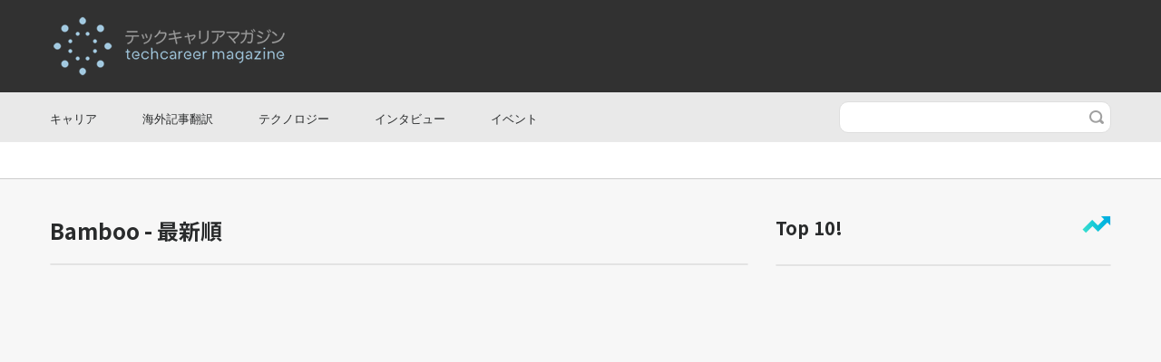

--- FILE ---
content_type: text/html; charset=UTF-8
request_url: https://magazine.techcareer.jp/category/programming/bamboo/
body_size: 9506
content:
<!DOCTYPE html>
<html lang="ja" xmlns="http://www.w3.org/1999/xhtml">

<head>
<meta charset="UTF-8">
<meta name="viewport" content="width=device-width, initial-scale=1.0, minimum-scale=1.0, maximum-scale=1.0, user-scalable=no" />
<meta name="google-site-verification" content="LlDHH7St0Wn8kpaFqKG_aQJ4LNbj_EvufD4-yQbHapo" />
<meta name="description" content="techcareer magazineは、株式会社アイデンティティーが運営する、エンジニアのキャリアを親身になってサポートするWebメディアです。国内だけでなく海外の最新IT技術や転職情報をいち早く翻訳し、グローバルな視点で発信していきます。" />
<meta name="robots" content="noindex" /><head prefix="og: http://ogp.me/ns# fb: http://ogp.me/ns/fb# article: http://ogp.me/ns/article#">
<title>Bamboo | techcareer magazine | エンジニアの転職（キャリア）情報満載のWebメディア</title>
  <link rel="canonical" href="https://magazine.techcareer.jp/category/programming/bamboo/" />
<link rel="profile" href="http://gmpg.org/xfn/11">
<link rel="icon" href="https://magazine.techcareer.jp/wp-content/themes/techcareer/assets/image/favicon.ico">
<link rel="apple-touch-icon" href="https://magazine.techcareer.jp/wp-content/themes/techcareer/assets/image/apple-touch-icon.png">
<meta property="og:locale" content="ja_JP">
<meta property="og:type" content="blog">
<meta name="twitter:card" content="summary_large_image">
<meta property="og:description" content="">
<meta property="og:title" content="techcareer magazine | エンジニアの転職（キャリア）情報満載のWebメディア">
<meta property="og:url" content="https://magazine.techcareer.jp">
<meta property="og:site_name" content="techcareer magazine | エンジニアの転職（キャリア）情報満載のWebメディア">

<script>(function(html){html.className = html.className.replace(/\bno-js\b/,'js')})(document.documentElement);</script>
<title>Bamboo | techcareer magazine | エンジニアの転職（キャリア）情報満載のWebメディア</title>
	<style>img:is([sizes="auto" i], [sizes^="auto," i]) { contain-intrinsic-size: 3000px 1500px }</style>
	
		<!-- All in One SEO 4.8.7.2 - aioseo.com -->
	<meta name="robots" content="max-image-preview:large" />
	<link rel="canonical" href="https://magazine.techcareer.jp/category/programming/bamboo/" />
	<meta name="generator" content="All in One SEO (AIOSEO) 4.8.7.2" />
		<script type="application/ld+json" class="aioseo-schema">
			{"@context":"https:\/\/schema.org","@graph":[{"@type":"BreadcrumbList","@id":"https:\/\/magazine.techcareer.jp\/category\/programming\/bamboo\/#breadcrumblist","itemListElement":[{"@type":"ListItem","@id":"https:\/\/magazine.techcareer.jp#listItem","position":1,"name":"\u30db\u30fc\u30e0","item":"https:\/\/magazine.techcareer.jp","nextItem":{"@type":"ListItem","@id":"https:\/\/magazine.techcareer.jp\/category\/programming\/#listItem","name":"programming"}},{"@type":"ListItem","@id":"https:\/\/magazine.techcareer.jp\/category\/programming\/#listItem","position":2,"name":"programming","item":"https:\/\/magazine.techcareer.jp\/category\/programming\/","nextItem":{"@type":"ListItem","@id":"https:\/\/magazine.techcareer.jp\/category\/programming\/bamboo\/#listItem","name":"Bamboo"},"previousItem":{"@type":"ListItem","@id":"https:\/\/magazine.techcareer.jp#listItem","name":"\u30db\u30fc\u30e0"}},{"@type":"ListItem","@id":"https:\/\/magazine.techcareer.jp\/category\/programming\/bamboo\/#listItem","position":3,"name":"Bamboo","previousItem":{"@type":"ListItem","@id":"https:\/\/magazine.techcareer.jp\/category\/programming\/#listItem","name":"programming"}}]},{"@type":"CollectionPage","@id":"https:\/\/magazine.techcareer.jp\/category\/programming\/bamboo\/#collectionpage","url":"https:\/\/magazine.techcareer.jp\/category\/programming\/bamboo\/","name":"Bamboo | techcareer magazine | \u30a8\u30f3\u30b8\u30cb\u30a2\u306e\u8ee2\u8077\uff08\u30ad\u30e3\u30ea\u30a2\uff09\u60c5\u5831\u6e80\u8f09\u306eWeb\u30e1\u30c7\u30a3\u30a2","inLanguage":"ja","isPartOf":{"@id":"https:\/\/magazine.techcareer.jp\/#website"},"breadcrumb":{"@id":"https:\/\/magazine.techcareer.jp\/category\/programming\/bamboo\/#breadcrumblist"}},{"@type":"Organization","@id":"https:\/\/magazine.techcareer.jp\/#organization","name":"techcareer magazine | \u30a8\u30f3\u30b8\u30cb\u30a2\u306e\u8ee2\u8077\uff08\u30ad\u30e3\u30ea\u30a2\uff09\u60c5\u5831\u6e80\u8f09\u306eWeb\u30e1\u30c7\u30a3\u30a2","url":"https:\/\/magazine.techcareer.jp\/"},{"@type":"WebSite","@id":"https:\/\/magazine.techcareer.jp\/#website","url":"https:\/\/magazine.techcareer.jp\/","name":"techcareer magazine | \u30a8\u30f3\u30b8\u30cb\u30a2\u306e\u8ee2\u8077\uff08\u30ad\u30e3\u30ea\u30a2\uff09\u60c5\u5831\u6e80\u8f09\u306eWeb\u30e1\u30c7\u30a3\u30a2","inLanguage":"ja","publisher":{"@id":"https:\/\/magazine.techcareer.jp\/#organization"}}]}
		</script>
		<!-- All in One SEO -->

<link rel='dns-prefetch' href='//www.googletagmanager.com' />
<link rel='dns-prefetch' href='//stats.wp.com' />
<link rel='dns-prefetch' href='//fonts.googleapis.com' />
<link rel='dns-prefetch' href='//v0.wordpress.com' />
<link href='https://fonts.gstatic.com' crossorigin rel='preconnect' />
<link rel='preconnect' href='//i0.wp.com' />
<link rel='preconnect' href='//c0.wp.com' />
<link rel="alternate" type="application/rss+xml" title="techcareer magazine | エンジニアの転職（キャリア）情報満載のWebメディア &raquo; フィード" href="https://magazine.techcareer.jp/feed/" />
<link rel="alternate" type="application/rss+xml" title="techcareer magazine | エンジニアの転職（キャリア）情報満載のWebメディア &raquo; コメントフィード" href="https://magazine.techcareer.jp/comments/feed/" />
<link rel="alternate" type="application/rss+xml" title="techcareer magazine | エンジニアの転職（キャリア）情報満載のWebメディア &raquo; Bamboo カテゴリーのフィード" href="https://magazine.techcareer.jp/category/programming/bamboo/feed/" />
<script type="text/javascript">
/* <![CDATA[ */
window._wpemojiSettings = {"baseUrl":"https:\/\/s.w.org\/images\/core\/emoji\/16.0.1\/72x72\/","ext":".png","svgUrl":"https:\/\/s.w.org\/images\/core\/emoji\/16.0.1\/svg\/","svgExt":".svg","source":{"concatemoji":"https:\/\/magazine.techcareer.jp\/wp-includes\/js\/wp-emoji-release.min.js?ver=6.8.3"}};
/*! This file is auto-generated */
!function(s,n){var o,i,e;function c(e){try{var t={supportTests:e,timestamp:(new Date).valueOf()};sessionStorage.setItem(o,JSON.stringify(t))}catch(e){}}function p(e,t,n){e.clearRect(0,0,e.canvas.width,e.canvas.height),e.fillText(t,0,0);var t=new Uint32Array(e.getImageData(0,0,e.canvas.width,e.canvas.height).data),a=(e.clearRect(0,0,e.canvas.width,e.canvas.height),e.fillText(n,0,0),new Uint32Array(e.getImageData(0,0,e.canvas.width,e.canvas.height).data));return t.every(function(e,t){return e===a[t]})}function u(e,t){e.clearRect(0,0,e.canvas.width,e.canvas.height),e.fillText(t,0,0);for(var n=e.getImageData(16,16,1,1),a=0;a<n.data.length;a++)if(0!==n.data[a])return!1;return!0}function f(e,t,n,a){switch(t){case"flag":return n(e,"\ud83c\udff3\ufe0f\u200d\u26a7\ufe0f","\ud83c\udff3\ufe0f\u200b\u26a7\ufe0f")?!1:!n(e,"\ud83c\udde8\ud83c\uddf6","\ud83c\udde8\u200b\ud83c\uddf6")&&!n(e,"\ud83c\udff4\udb40\udc67\udb40\udc62\udb40\udc65\udb40\udc6e\udb40\udc67\udb40\udc7f","\ud83c\udff4\u200b\udb40\udc67\u200b\udb40\udc62\u200b\udb40\udc65\u200b\udb40\udc6e\u200b\udb40\udc67\u200b\udb40\udc7f");case"emoji":return!a(e,"\ud83e\udedf")}return!1}function g(e,t,n,a){var r="undefined"!=typeof WorkerGlobalScope&&self instanceof WorkerGlobalScope?new OffscreenCanvas(300,150):s.createElement("canvas"),o=r.getContext("2d",{willReadFrequently:!0}),i=(o.textBaseline="top",o.font="600 32px Arial",{});return e.forEach(function(e){i[e]=t(o,e,n,a)}),i}function t(e){var t=s.createElement("script");t.src=e,t.defer=!0,s.head.appendChild(t)}"undefined"!=typeof Promise&&(o="wpEmojiSettingsSupports",i=["flag","emoji"],n.supports={everything:!0,everythingExceptFlag:!0},e=new Promise(function(e){s.addEventListener("DOMContentLoaded",e,{once:!0})}),new Promise(function(t){var n=function(){try{var e=JSON.parse(sessionStorage.getItem(o));if("object"==typeof e&&"number"==typeof e.timestamp&&(new Date).valueOf()<e.timestamp+604800&&"object"==typeof e.supportTests)return e.supportTests}catch(e){}return null}();if(!n){if("undefined"!=typeof Worker&&"undefined"!=typeof OffscreenCanvas&&"undefined"!=typeof URL&&URL.createObjectURL&&"undefined"!=typeof Blob)try{var e="postMessage("+g.toString()+"("+[JSON.stringify(i),f.toString(),p.toString(),u.toString()].join(",")+"));",a=new Blob([e],{type:"text/javascript"}),r=new Worker(URL.createObjectURL(a),{name:"wpTestEmojiSupports"});return void(r.onmessage=function(e){c(n=e.data),r.terminate(),t(n)})}catch(e){}c(n=g(i,f,p,u))}t(n)}).then(function(e){for(var t in e)n.supports[t]=e[t],n.supports.everything=n.supports.everything&&n.supports[t],"flag"!==t&&(n.supports.everythingExceptFlag=n.supports.everythingExceptFlag&&n.supports[t]);n.supports.everythingExceptFlag=n.supports.everythingExceptFlag&&!n.supports.flag,n.DOMReady=!1,n.readyCallback=function(){n.DOMReady=!0}}).then(function(){return e}).then(function(){var e;n.supports.everything||(n.readyCallback(),(e=n.source||{}).concatemoji?t(e.concatemoji):e.wpemoji&&e.twemoji&&(t(e.twemoji),t(e.wpemoji)))}))}((window,document),window._wpemojiSettings);
/* ]]> */
</script>
<style id='wp-emoji-styles-inline-css' type='text/css'>

	img.wp-smiley, img.emoji {
		display: inline !important;
		border: none !important;
		box-shadow: none !important;
		height: 1em !important;
		width: 1em !important;
		margin: 0 0.07em !important;
		vertical-align: -0.1em !important;
		background: none !important;
		padding: 0 !important;
	}
</style>
<link rel='stylesheet' id='wp-block-library-css' href='https://c0.wp.com/c/6.8.3/wp-includes/css/dist/block-library/style.min.css' type='text/css' media='all' />
<style id='classic-theme-styles-inline-css' type='text/css'>
/*! This file is auto-generated */
.wp-block-button__link{color:#fff;background-color:#32373c;border-radius:9999px;box-shadow:none;text-decoration:none;padding:calc(.667em + 2px) calc(1.333em + 2px);font-size:1.125em}.wp-block-file__button{background:#32373c;color:#fff;text-decoration:none}
</style>
<link rel='stylesheet' id='mediaelement-css' href='https://c0.wp.com/c/6.8.3/wp-includes/js/mediaelement/mediaelementplayer-legacy.min.css' type='text/css' media='all' />
<link rel='stylesheet' id='wp-mediaelement-css' href='https://c0.wp.com/c/6.8.3/wp-includes/js/mediaelement/wp-mediaelement.min.css' type='text/css' media='all' />
<style id='jetpack-sharing-buttons-style-inline-css' type='text/css'>
.jetpack-sharing-buttons__services-list{display:flex;flex-direction:row;flex-wrap:wrap;gap:0;list-style-type:none;margin:5px;padding:0}.jetpack-sharing-buttons__services-list.has-small-icon-size{font-size:12px}.jetpack-sharing-buttons__services-list.has-normal-icon-size{font-size:16px}.jetpack-sharing-buttons__services-list.has-large-icon-size{font-size:24px}.jetpack-sharing-buttons__services-list.has-huge-icon-size{font-size:36px}@media print{.jetpack-sharing-buttons__services-list{display:none!important}}.editor-styles-wrapper .wp-block-jetpack-sharing-buttons{gap:0;padding-inline-start:0}ul.jetpack-sharing-buttons__services-list.has-background{padding:1.25em 2.375em}
</style>
<link rel='stylesheet' id='liquid-block-speech-css' href='https://magazine.techcareer.jp/wp-content/plugins/liquid-speech-balloon/css/block.css?ver=6.8.3' type='text/css' media='all' />
<style id='global-styles-inline-css' type='text/css'>
:root{--wp--preset--aspect-ratio--square: 1;--wp--preset--aspect-ratio--4-3: 4/3;--wp--preset--aspect-ratio--3-4: 3/4;--wp--preset--aspect-ratio--3-2: 3/2;--wp--preset--aspect-ratio--2-3: 2/3;--wp--preset--aspect-ratio--16-9: 16/9;--wp--preset--aspect-ratio--9-16: 9/16;--wp--preset--color--black: #000000;--wp--preset--color--cyan-bluish-gray: #abb8c3;--wp--preset--color--white: #ffffff;--wp--preset--color--pale-pink: #f78da7;--wp--preset--color--vivid-red: #cf2e2e;--wp--preset--color--luminous-vivid-orange: #ff6900;--wp--preset--color--luminous-vivid-amber: #fcb900;--wp--preset--color--light-green-cyan: #7bdcb5;--wp--preset--color--vivid-green-cyan: #00d084;--wp--preset--color--pale-cyan-blue: #8ed1fc;--wp--preset--color--vivid-cyan-blue: #0693e3;--wp--preset--color--vivid-purple: #9b51e0;--wp--preset--gradient--vivid-cyan-blue-to-vivid-purple: linear-gradient(135deg,rgba(6,147,227,1) 0%,rgb(155,81,224) 100%);--wp--preset--gradient--light-green-cyan-to-vivid-green-cyan: linear-gradient(135deg,rgb(122,220,180) 0%,rgb(0,208,130) 100%);--wp--preset--gradient--luminous-vivid-amber-to-luminous-vivid-orange: linear-gradient(135deg,rgba(252,185,0,1) 0%,rgba(255,105,0,1) 100%);--wp--preset--gradient--luminous-vivid-orange-to-vivid-red: linear-gradient(135deg,rgba(255,105,0,1) 0%,rgb(207,46,46) 100%);--wp--preset--gradient--very-light-gray-to-cyan-bluish-gray: linear-gradient(135deg,rgb(238,238,238) 0%,rgb(169,184,195) 100%);--wp--preset--gradient--cool-to-warm-spectrum: linear-gradient(135deg,rgb(74,234,220) 0%,rgb(151,120,209) 20%,rgb(207,42,186) 40%,rgb(238,44,130) 60%,rgb(251,105,98) 80%,rgb(254,248,76) 100%);--wp--preset--gradient--blush-light-purple: linear-gradient(135deg,rgb(255,206,236) 0%,rgb(152,150,240) 100%);--wp--preset--gradient--blush-bordeaux: linear-gradient(135deg,rgb(254,205,165) 0%,rgb(254,45,45) 50%,rgb(107,0,62) 100%);--wp--preset--gradient--luminous-dusk: linear-gradient(135deg,rgb(255,203,112) 0%,rgb(199,81,192) 50%,rgb(65,88,208) 100%);--wp--preset--gradient--pale-ocean: linear-gradient(135deg,rgb(255,245,203) 0%,rgb(182,227,212) 50%,rgb(51,167,181) 100%);--wp--preset--gradient--electric-grass: linear-gradient(135deg,rgb(202,248,128) 0%,rgb(113,206,126) 100%);--wp--preset--gradient--midnight: linear-gradient(135deg,rgb(2,3,129) 0%,rgb(40,116,252) 100%);--wp--preset--font-size--small: 13px;--wp--preset--font-size--medium: 20px;--wp--preset--font-size--large: 36px;--wp--preset--font-size--x-large: 42px;--wp--preset--spacing--20: 0.44rem;--wp--preset--spacing--30: 0.67rem;--wp--preset--spacing--40: 1rem;--wp--preset--spacing--50: 1.5rem;--wp--preset--spacing--60: 2.25rem;--wp--preset--spacing--70: 3.38rem;--wp--preset--spacing--80: 5.06rem;--wp--preset--shadow--natural: 6px 6px 9px rgba(0, 0, 0, 0.2);--wp--preset--shadow--deep: 12px 12px 50px rgba(0, 0, 0, 0.4);--wp--preset--shadow--sharp: 6px 6px 0px rgba(0, 0, 0, 0.2);--wp--preset--shadow--outlined: 6px 6px 0px -3px rgba(255, 255, 255, 1), 6px 6px rgba(0, 0, 0, 1);--wp--preset--shadow--crisp: 6px 6px 0px rgba(0, 0, 0, 1);}:where(.is-layout-flex){gap: 0.5em;}:where(.is-layout-grid){gap: 0.5em;}body .is-layout-flex{display: flex;}.is-layout-flex{flex-wrap: wrap;align-items: center;}.is-layout-flex > :is(*, div){margin: 0;}body .is-layout-grid{display: grid;}.is-layout-grid > :is(*, div){margin: 0;}:where(.wp-block-columns.is-layout-flex){gap: 2em;}:where(.wp-block-columns.is-layout-grid){gap: 2em;}:where(.wp-block-post-template.is-layout-flex){gap: 1.25em;}:where(.wp-block-post-template.is-layout-grid){gap: 1.25em;}.has-black-color{color: var(--wp--preset--color--black) !important;}.has-cyan-bluish-gray-color{color: var(--wp--preset--color--cyan-bluish-gray) !important;}.has-white-color{color: var(--wp--preset--color--white) !important;}.has-pale-pink-color{color: var(--wp--preset--color--pale-pink) !important;}.has-vivid-red-color{color: var(--wp--preset--color--vivid-red) !important;}.has-luminous-vivid-orange-color{color: var(--wp--preset--color--luminous-vivid-orange) !important;}.has-luminous-vivid-amber-color{color: var(--wp--preset--color--luminous-vivid-amber) !important;}.has-light-green-cyan-color{color: var(--wp--preset--color--light-green-cyan) !important;}.has-vivid-green-cyan-color{color: var(--wp--preset--color--vivid-green-cyan) !important;}.has-pale-cyan-blue-color{color: var(--wp--preset--color--pale-cyan-blue) !important;}.has-vivid-cyan-blue-color{color: var(--wp--preset--color--vivid-cyan-blue) !important;}.has-vivid-purple-color{color: var(--wp--preset--color--vivid-purple) !important;}.has-black-background-color{background-color: var(--wp--preset--color--black) !important;}.has-cyan-bluish-gray-background-color{background-color: var(--wp--preset--color--cyan-bluish-gray) !important;}.has-white-background-color{background-color: var(--wp--preset--color--white) !important;}.has-pale-pink-background-color{background-color: var(--wp--preset--color--pale-pink) !important;}.has-vivid-red-background-color{background-color: var(--wp--preset--color--vivid-red) !important;}.has-luminous-vivid-orange-background-color{background-color: var(--wp--preset--color--luminous-vivid-orange) !important;}.has-luminous-vivid-amber-background-color{background-color: var(--wp--preset--color--luminous-vivid-amber) !important;}.has-light-green-cyan-background-color{background-color: var(--wp--preset--color--light-green-cyan) !important;}.has-vivid-green-cyan-background-color{background-color: var(--wp--preset--color--vivid-green-cyan) !important;}.has-pale-cyan-blue-background-color{background-color: var(--wp--preset--color--pale-cyan-blue) !important;}.has-vivid-cyan-blue-background-color{background-color: var(--wp--preset--color--vivid-cyan-blue) !important;}.has-vivid-purple-background-color{background-color: var(--wp--preset--color--vivid-purple) !important;}.has-black-border-color{border-color: var(--wp--preset--color--black) !important;}.has-cyan-bluish-gray-border-color{border-color: var(--wp--preset--color--cyan-bluish-gray) !important;}.has-white-border-color{border-color: var(--wp--preset--color--white) !important;}.has-pale-pink-border-color{border-color: var(--wp--preset--color--pale-pink) !important;}.has-vivid-red-border-color{border-color: var(--wp--preset--color--vivid-red) !important;}.has-luminous-vivid-orange-border-color{border-color: var(--wp--preset--color--luminous-vivid-orange) !important;}.has-luminous-vivid-amber-border-color{border-color: var(--wp--preset--color--luminous-vivid-amber) !important;}.has-light-green-cyan-border-color{border-color: var(--wp--preset--color--light-green-cyan) !important;}.has-vivid-green-cyan-border-color{border-color: var(--wp--preset--color--vivid-green-cyan) !important;}.has-pale-cyan-blue-border-color{border-color: var(--wp--preset--color--pale-cyan-blue) !important;}.has-vivid-cyan-blue-border-color{border-color: var(--wp--preset--color--vivid-cyan-blue) !important;}.has-vivid-purple-border-color{border-color: var(--wp--preset--color--vivid-purple) !important;}.has-vivid-cyan-blue-to-vivid-purple-gradient-background{background: var(--wp--preset--gradient--vivid-cyan-blue-to-vivid-purple) !important;}.has-light-green-cyan-to-vivid-green-cyan-gradient-background{background: var(--wp--preset--gradient--light-green-cyan-to-vivid-green-cyan) !important;}.has-luminous-vivid-amber-to-luminous-vivid-orange-gradient-background{background: var(--wp--preset--gradient--luminous-vivid-amber-to-luminous-vivid-orange) !important;}.has-luminous-vivid-orange-to-vivid-red-gradient-background{background: var(--wp--preset--gradient--luminous-vivid-orange-to-vivid-red) !important;}.has-very-light-gray-to-cyan-bluish-gray-gradient-background{background: var(--wp--preset--gradient--very-light-gray-to-cyan-bluish-gray) !important;}.has-cool-to-warm-spectrum-gradient-background{background: var(--wp--preset--gradient--cool-to-warm-spectrum) !important;}.has-blush-light-purple-gradient-background{background: var(--wp--preset--gradient--blush-light-purple) !important;}.has-blush-bordeaux-gradient-background{background: var(--wp--preset--gradient--blush-bordeaux) !important;}.has-luminous-dusk-gradient-background{background: var(--wp--preset--gradient--luminous-dusk) !important;}.has-pale-ocean-gradient-background{background: var(--wp--preset--gradient--pale-ocean) !important;}.has-electric-grass-gradient-background{background: var(--wp--preset--gradient--electric-grass) !important;}.has-midnight-gradient-background{background: var(--wp--preset--gradient--midnight) !important;}.has-small-font-size{font-size: var(--wp--preset--font-size--small) !important;}.has-medium-font-size{font-size: var(--wp--preset--font-size--medium) !important;}.has-large-font-size{font-size: var(--wp--preset--font-size--large) !important;}.has-x-large-font-size{font-size: var(--wp--preset--font-size--x-large) !important;}
:where(.wp-block-post-template.is-layout-flex){gap: 1.25em;}:where(.wp-block-post-template.is-layout-grid){gap: 1.25em;}
:where(.wp-block-columns.is-layout-flex){gap: 2em;}:where(.wp-block-columns.is-layout-grid){gap: 2em;}
:root :where(.wp-block-pullquote){font-size: 1.5em;line-height: 1.6;}
</style>
<link rel='stylesheet' id='ppress-frontend-css' href='https://magazine.techcareer.jp/wp-content/plugins/wp-user-avatar/assets/css/frontend.min.css?ver=4.16.6' type='text/css' media='all' />
<link rel='stylesheet' id='ppress-flatpickr-css' href='https://magazine.techcareer.jp/wp-content/plugins/wp-user-avatar/assets/flatpickr/flatpickr.min.css?ver=4.16.6' type='text/css' media='all' />
<link rel='stylesheet' id='ppress-select2-css' href='https://magazine.techcareer.jp/wp-content/plugins/wp-user-avatar/assets/select2/select2.min.css?ver=6.8.3' type='text/css' media='all' />
<link rel='stylesheet' id='googleFonts-css' href='https://fonts.googleapis.com/css2?family=Noto+Sans+JP%3Awght%40100..900&#038;display=swap&#038;ver=6.8.3' type='text/css' media='all' />
<link rel='stylesheet' id='bootstrap-css-css' href='https://magazine.techcareer.jp/wp-content/themes/techcareer/assets/css/bootstrap.min.css?ver=4.0.0' type='text/css' media='all' />
<link rel='stylesheet' id='font-awesome-css' href='https://magazine.techcareer.jp/wp-content/themes/techcareer/assets/css/font-awesome.min.css?ver=4.7.0' type='text/css' media='all' />
<link rel='stylesheet' id='slick-css-css' href='https://magazine.techcareer.jp/wp-content/themes/techcareer/assets/js/slick.css?ver=1.0' type='text/css' media='all' />
<link rel='stylesheet' id='slick-theme-css-css' href='https://magazine.techcareer.jp/wp-content/themes/techcareer/assets/js/slick-theme.css?ver=1.0' type='text/css' media='all' />
<link rel='stylesheet' id='techcareer-fonts-css' href='https://fonts.googleapis.com/css?family=Libre+Franklin%3A300%2C300i%2C400%2C400i%2C600%2C600i%2C800%2C800i&#038;subset=latin%2Clatin-ext' type='text/css' media='all' />
<link rel='stylesheet' id='techcareer-style-css' href='https://magazine.techcareer.jp/wp-content/themes/techcareer/style.css?ver=1.0' type='text/css' media='all' />
<link rel='stylesheet' id='techcareer-style-sp-css' href='https://magazine.techcareer.jp/wp-content/themes/techcareer/assets/css/sp.css?ver=1.0' type='text/css' media='all' />
<!--[if lt IE 9]>
<link rel='stylesheet' id='techcareer-ie8-css' href='https://magazine.techcareer.jp/wp-content/themes/techcareer/assets/css/ie8.css?ver=1.0' type='text/css' media='all' />
<![endif]-->
<script type="text/javascript" src="https://magazine.techcareer.jp/wp-content/themes/techcareer/assets/js/jquery.js?ver=1.0" id="jquery-js"></script>
<script type="text/javascript" src="https://magazine.techcareer.jp/wp-content/plugins/wp-user-avatar/assets/flatpickr/flatpickr.min.js?ver=4.16.6" id="ppress-flatpickr-js"></script>
<script type="text/javascript" src="https://magazine.techcareer.jp/wp-content/plugins/wp-user-avatar/assets/select2/select2.min.js?ver=4.16.6" id="ppress-select2-js"></script>
<!--[if lt IE 9]>
<script type="text/javascript" src="https://magazine.techcareer.jp/wp-content/themes/techcareer/assets/js/html5.js?ver=3.7.3" id="html5-js"></script>
<![endif]-->

<!-- Site Kit によって追加された Google タグ（gtag.js）スニペット -->
<!-- Google アナリティクス スニペット (Site Kit が追加) -->
<script type="text/javascript" src="https://www.googletagmanager.com/gtag/js?id=GT-P85J75ZL" id="google_gtagjs-js" async></script>
<script type="text/javascript" id="google_gtagjs-js-after">
/* <![CDATA[ */
window.dataLayer = window.dataLayer || [];function gtag(){dataLayer.push(arguments);}
gtag("set","linker",{"domains":["magazine.techcareer.jp"]});
gtag("js", new Date());
gtag("set", "developer_id.dZTNiMT", true);
gtag("config", "GT-P85J75ZL");
 window._googlesitekit = window._googlesitekit || {}; window._googlesitekit.throttledEvents = []; window._googlesitekit.gtagEvent = (name, data) => { var key = JSON.stringify( { name, data } ); if ( !! window._googlesitekit.throttledEvents[ key ] ) { return; } window._googlesitekit.throttledEvents[ key ] = true; setTimeout( () => { delete window._googlesitekit.throttledEvents[ key ]; }, 5 ); gtag( "event", name, { ...data, event_source: "site-kit" } ); }; 
/* ]]> */
</script>
<link rel="https://api.w.org/" href="https://magazine.techcareer.jp/wp-json/" /><link rel="alternate" title="JSON" type="application/json" href="https://magazine.techcareer.jp/wp-json/wp/v2/categories/304" /><link rel="EditURI" type="application/rsd+xml" title="RSD" href="https://magazine.techcareer.jp/xmlrpc.php?rsd" />
<meta name="generator" content="WordPress 6.8.3" />
<meta name="generator" content="Site Kit by Google 1.163.0" /><style type="text/css">.liquid-speech-balloon-01 .liquid-speech-balloon-avatar { background-image: url("https://magazine.techcareer.jp/wp-content/uploads/2020/11/nR993zpWzYPvxOR1605180257_1605180261-1.jpg"); } .liquid-speech-balloon-02 .liquid-speech-balloon-avatar { background-image: url("https://magazine.techcareer.jp/wp-content/uploads/2020/11/47fcab5c33e93ff35750e801f2b62e6f.jpg"); } .liquid-speech-balloon-03 .liquid-speech-balloon-avatar { background-image: url("https://magazine.techcareer.jp/wp-content/uploads/2020/11/3.jpg"); } .liquid-speech-balloon-04 .liquid-speech-balloon-avatar { background-image: url("https://magazine.techcareer.jp/wp-content/uploads/2021/01/44c23b6b15d70994d766716b66bcaf1c.jpeg"); } .liquid-speech-balloon-05 .liquid-speech-balloon-avatar { background-image: url("https://magazine.techcareer.jp/wp-content/uploads/2021/01/9c067b0de5472ab380eb75365cd7f065.jpg"); } .liquid-speech-balloon-06 .liquid-speech-balloon-avatar { background-image: url("https://magazine.techcareer.jp/wp-content/uploads/2021/01/image-1-1.png"); } .liquid-speech-balloon-01 .liquid-speech-balloon-avatar::after { content: "今野"; } .liquid-speech-balloon-02 .liquid-speech-balloon-avatar::after { content: "Sさん"; } .liquid-speech-balloon-03 .liquid-speech-balloon-avatar::after { content: "Tさん"; } .liquid-speech-balloon-04 .liquid-speech-balloon-avatar::after { content: "高山氏"; } .liquid-speech-balloon-05 .liquid-speech-balloon-avatar::after { content: "松本氏"; } .liquid-speech-balloon-06 .liquid-speech-balloon-avatar::after { content: "矢部氏"; } </style>
<!-- Markup (JSON-LD) structured in schema.org ver.4.8.1 START -->
<script type="application/ld+json">
{
    "@context": "https://schema.org",
    "@type": "BreadcrumbList",
    "itemListElement": [
        {
            "@type": "ListItem",
            "position": 1,
            "item": {
                "@id": "https://magazine.techcareer.jp",
                "name": "techcareer magazine"
            }
        },
        {
            "@type": "ListItem",
            "position": 2,
            "item": {
                "@id": "https://magazine.techcareer.jp/category/programming/",
                "name": "programming"
            }
        },
        {
            "@type": "ListItem",
            "position": 3,
            "item": {
                "@id": "https://magazine.techcareer.jp/category/programming/bamboo/",
                "name": "Bamboo"
            }
        }
    ]
}
</script>
<!-- Markup (JSON-LD) structured in schema.org END -->
	<style>img#wpstats{display:none}</style>
				<style type="text/css" id="wp-custom-css">
			h2#danraku2 {
	border-bottom: double 5px #FFC778;
}

h3#danraku3{
	padding: 0.5em;
  color: #494949;
  background: #fffaf4;
  border-left: solid 5px #ffaf58;
}

article h2 {
	position: relative !important;
}

article h2::before {
	content: "" !important;
	position: absolute !important;
	width: 5px !important;
	height: 100% !important;
	top: 0 !important;
	left: 0 !important;
	background-color: #111 !important;
}

/* 親コンテナの高さ制限と切り取りを解除 */
.single-post .article-container,
.single-post .article-container .container,
.single-post .article-container .row,
.single-post .eyecatch {
  max-height: none !important;
  overflow: visible !important;
  height: auto !important;
}

/* 画像のスタイル */
.single-post .eyecatch img {
  width: 100% !important;
  height: auto !important;
  max-width: 100% !important;
  max-height: none !important;
  object-fit: contain !important;
  display: block !important;
  margin: 0 auto !important;
}
		</style>
		</head>

<body>
<!-- Google Tag Manager (noscript) -->
<noscript><iframe src="https://www.googletagmanager.com/ns.html?id=GTM-5RJJC7Z" height="0" width="0" style="display:none;visibility:hidden"></iframe></noscript>
<!-- End Google Tag Manager (noscript) -->  <header>
    <div class="header-top">
      <div class="container">
        <div class="header-left">
                    <div class="logo">
            <h1>
              <a href="https://magazine.techcareer.jp/">
                <img class="pc" src="https://magazine.techcareer.jp/wp-content/themes/techcareer/assets/image/logo-pc.png" alt="テックキャリアマガジン（techcareer magazine）">
                <img class="sp" src="https://magazine.techcareer.jp/wp-content/themes/techcareer/assets/image/logo-sp.png" alt="テックキャリアマガジン（techcareer magazine）">
              </a>
            </h1>
          </div>
          <!--  -->
        </div>
              </div>
      <div class="spmbody">
        <section id="nav_menu-4" class="widget widget_nav_menu"><div class="menu-headermenu-container"><ul id="menu-headermenu" class="menu"><li id="menu-item-947" class="menu-item menu-item-type-custom menu-item-object-custom menu-item-has-children menu-item-947"><a>キャリア</a>
<ul class="sub-menu">
	<li id="menu-item-11127" class="menu-item menu-item-type-taxonomy menu-item-object-category menu-item-11127"><a href="https://magazine.techcareer.jp/category/profession-info/">職種別情報</a></li>
	<li id="menu-item-885" class="menu-item menu-item-type-taxonomy menu-item-object-category menu-item-885"><a href="https://magazine.techcareer.jp/category/career/">career</a></li>
	<li id="menu-item-886" class="menu-item menu-item-type-taxonomy menu-item-object-category menu-item-886"><a href="https://magazine.techcareer.jp/category/freelance/">freelance</a></li>
	<li id="menu-item-887" class="menu-item menu-item-type-taxonomy menu-item-object-category menu-item-887"><a href="https://magazine.techcareer.jp/category/haken/">haken（派遣）</a></li>
</ul>
</li>
<li id="menu-item-948" class="menu-item menu-item-type-custom menu-item-object-custom menu-item-has-children menu-item-948"><a>海外記事翻訳</a>
<ul class="sub-menu">
	<li id="menu-item-883" class="menu-item menu-item-type-taxonomy menu-item-object-category menu-item-883"><a href="https://magazine.techcareer.jp/category/instacart-blog/">Instacart Blog</a></li>
</ul>
</li>
<li id="menu-item-950" class="menu-item menu-item-type-custom menu-item-object-custom menu-item-has-children menu-item-950"><a>テクノロジー</a>
<ul class="sub-menu">
	<li id="menu-item-1048" class="menu-item menu-item-type-taxonomy menu-item-object-category current-category-ancestor menu-item-1048"><a href="https://magazine.techcareer.jp/category/programming/">programming</a></li>
	<li id="menu-item-13355" class="menu-item menu-item-type-taxonomy menu-item-object-category menu-item-13355"><a href="https://magazine.techcareer.jp/category/technology/">technology</a></li>
</ul>
</li>
<li id="menu-item-949" class="menu-item menu-item-type-custom menu-item-object-custom menu-item-has-children menu-item-949"><a>インタビュー</a>
<ul class="sub-menu">
	<li id="menu-item-540" class="menu-item menu-item-type-taxonomy menu-item-object-category menu-item-540"><a href="https://magazine.techcareer.jp/category/interview/">interview</a></li>
</ul>
</li>
<li id="menu-item-12841" class="menu-item menu-item-type-custom menu-item-object-custom menu-item-has-children menu-item-12841"><a>イベント</a>
<ul class="sub-menu">
	<li id="menu-item-888" class="menu-item menu-item-type-taxonomy menu-item-object-category menu-item-888"><a href="https://magazine.techcareer.jp/category/event-report/">event-report</a></li>
</ul>
</li>
</ul></div></section>      </div>
    </div>
    <div class="header-menu pc">
      <div class="container">
        <div class="global-menu">
          <section id="nav_menu-4" class="widget widget_nav_menu"><div class="menu-headermenu-container"><ul id="menu-headermenu-1" class="menu"><li class="menu-item menu-item-type-custom menu-item-object-custom menu-item-has-children menu-item-947"><a>キャリア</a>
<ul class="sub-menu">
	<li class="menu-item menu-item-type-taxonomy menu-item-object-category menu-item-11127"><a href="https://magazine.techcareer.jp/category/profession-info/">職種別情報</a></li>
	<li class="menu-item menu-item-type-taxonomy menu-item-object-category menu-item-885"><a href="https://magazine.techcareer.jp/category/career/">career</a></li>
	<li class="menu-item menu-item-type-taxonomy menu-item-object-category menu-item-886"><a href="https://magazine.techcareer.jp/category/freelance/">freelance</a></li>
	<li class="menu-item menu-item-type-taxonomy menu-item-object-category menu-item-887"><a href="https://magazine.techcareer.jp/category/haken/">haken（派遣）</a></li>
</ul>
</li>
<li class="menu-item menu-item-type-custom menu-item-object-custom menu-item-has-children menu-item-948"><a>海外記事翻訳</a>
<ul class="sub-menu">
	<li class="menu-item menu-item-type-taxonomy menu-item-object-category menu-item-883"><a href="https://magazine.techcareer.jp/category/instacart-blog/">Instacart Blog</a></li>
</ul>
</li>
<li class="menu-item menu-item-type-custom menu-item-object-custom menu-item-has-children menu-item-950"><a>テクノロジー</a>
<ul class="sub-menu">
	<li class="menu-item menu-item-type-taxonomy menu-item-object-category current-category-ancestor menu-item-1048"><a href="https://magazine.techcareer.jp/category/programming/">programming</a></li>
	<li class="menu-item menu-item-type-taxonomy menu-item-object-category menu-item-13355"><a href="https://magazine.techcareer.jp/category/technology/">technology</a></li>
</ul>
</li>
<li class="menu-item menu-item-type-custom menu-item-object-custom menu-item-has-children menu-item-949"><a>インタビュー</a>
<ul class="sub-menu">
	<li class="menu-item menu-item-type-taxonomy menu-item-object-category menu-item-540"><a href="https://magazine.techcareer.jp/category/interview/">interview</a></li>
</ul>
</li>
<li class="menu-item menu-item-type-custom menu-item-object-custom menu-item-has-children menu-item-12841"><a>イベント</a>
<ul class="sub-menu">
	<li class="menu-item menu-item-type-taxonomy menu-item-object-category menu-item-888"><a href="https://magazine.techcareer.jp/category/event-report/">event-report</a></li>
</ul>
</li>
</ul></div></section>        </div>
        
<div class="search">
  <form class="navbar-form" role="search" method="get" action="https://magazine.techcareer.jp/">
    <input type="text" name="s" class="search-box">
    <button type="submit"><img src="https://magazine.techcareer.jp/wp-content/themes/techcareer/assets/image/searchicon.png" alt=""></button>
  </form>
</div>
      </div>
    </div>
  </header>

<div class="breadcrumb-body ct">
  <div class="container">
    <div class="bread">
        <!-- Breadcrumb NavXT 7.4.1 -->
<span property="itemListElement" typeof="ListItem"><a property="item" typeof="WebPage" title="Go to techcareer magazine | エンジニアの転職（キャリア）情報満載のWebメディア." href="https://magazine.techcareer.jp" class="home"><span property="name">Top Page</span></a><meta property="position" content="1"></span> &gt; <span property="itemListElement" typeof="ListItem"><a property="item" typeof="WebPage" title="Go to the programming category archives." href="https://magazine.techcareer.jp/category/programming/" class="taxonomy category"><span property="name">programming</span></a><meta property="position" content="2"></span> &gt; Bamboo    </div>
  </div>
</div>

<div class="quick-links">
  <div class="container">
      </div>
</div>
<div class="main-body">
  <div class="container">
    <div class="row">
      <div class="col-md-8">
        <div class="latestnews">
          <h1>Bamboo - 最新順</h1>
          <div class="body">
                      </div>
        </div>
        <div class="pagination-bar pc">
                  </div>
        <div class="pagination-bar sp">
                  </div>
      </div>
      <div class="col-md-4">
        <div class="sidebar">

  
  
      <div class="topten section">
      <h3>Top 10!</h3>
      <img src="https://magazine.techcareer.jp/wp-content/themes/techcareer/assets/image/arrow.png" alt="" id="arrow">
      <div class="body">
        

--- FILE ---
content_type: text/css
request_url: https://magazine.techcareer.jp/wp-content/themes/techcareer/style.css?ver=1.0
body_size: 6851
content:
/*
Theme Name: techcareer
Theme URI: https://wordpress.org/themes/techcareer/
Author: the WordPress team
Author URI: https://wordpress.org/
Description: techcareer brings your site to life with header video and immersive featured images. With a focus on business sites, it features multiple sections on the front page as well as widgets, navigation and social menus, a logo, and more. Personalize its asymmetrical grid with a custom color scheme and showcase your multimedia content with post formats. Our default theme for 2017 works great in many languages, for any abilities, and on any device.
Version: 1.7
License: GNU General Public License v2 or later
License URI: http://www.gnu.org/licenses/gpl-2.0.html
Text Domain: techcareer
Tags: one-column, two-columns, right-sidebar, flexible-header, accessibility-ready, custom-colors, custom-header, custom-menu, custom-logo, editor-style, featured-images, footer-widgets, post-formats, rtl-language-support, sticky-post, theme-options, threaded-comments, translation-ready

This theme, like WordPress, is licensed under the GPL.
Use it to make something cool, have fun, and share what you've learned with others.
*/

/*--------------------------------------------------------------
>>> TABLE OF CONTENTS:
----------------------------------------------------------------
1.0 Normalize
2.0 Accessibility
3.0 Alignments
4.0 Clearings
5.0 Typography
6.0 Forms
7.0 Formatting
8.0 Lists
9.0 Tables
10.0 Links
11.0 Featured Image Hover
12.0 Navigation
13.0 Layout
13.1 Header
13.2 Front Page
13.3 Regular Content
13.4 Posts
13.5 Pages
13.6 Footer
14.0 Comments
15.0 Widgets
16.0 Media
16.1 Galleries
17.0 Customizer
18.0 SVGs Fallbacks
19.0 Media Queries
20.0 Print
--------------------------------------------------------------*/

/*--------------------------------------------------------------
1.0 Normalize
Styles based on Normalize v5.0.0 @link https://github.com/necolas/normalize.css
--------------------------------------------------------------*/
body {
    font-family: 'Noto Sans JP', sans-serif;
    margin: 0;
}
img {
    width: 100%;
}
h1, h2, h3, h4, h5, h6 {
    font-family: 'Noto Sans JP', sans-serif;
    margin: 0;
    line-height: 1.4em;
}
h1 {
    font-size: 24px;
    font-weight: bold;
    margin-bottom: 20px;
}
blockquote {
    display: block;
    -webkit-margin-before: 1em;
            margin-block-start: 1em;
    -webkit-margin-after: 1em;
            margin-block-end: 1em;
    -webkit-margin-start: 40px;
            margin-inline-start: 40px;
    -webkit-margin-end: 40px;
            margin-inline-end: 40px;
}
@font-face {
    font-family: 'icomoon';
    src:url('./assets/fonts/icomoon.eot?ookgoz');
    src:url('./assets/fonts/icomoon.eot?ookgoz#iefix') format('embedded-opentype'),
        url('./assets/fonts/icomoon.ttf?ookgoz') format('truetype'),
        url('./assets/fonts/icomoon.woff?ookgoz') format('woff'),
        url('./assets/fonts/icomoon.svg?ookgoz#icomoon') format('svg');
        font-weight: normal;
        font-style: normal;
}

[class^="icon-"], [class*=" icon-"] {
    /* use !important to prevent issues with browser extensions that change fonts */
    font-family: 'icomoon' !important;
    speak: none;
    font-style: normal;
    font-weight: normal;
    font-variant: normal;
    text-transform: none;
    line-height: inherit;
    
    /* Better Font Rendering =========== */
    -webkit-font-smoothing: antialiased;
    -moz-osx-font-smoothing: grayscale;
}

.icon-line:before        {content: "\e90a";}
.icon-feedly:before      {content: "\e900";}
.icon-pocket:before      {content: "\e902";}
.icon-instagram:before   {content: "\ea92";}
.icon-twitter:before     {content: "\ea96";}
.icon-youtube:before     {content: "\ea9d";}
.icon-google:before      {content: "\ea88";}
.icon-google2:before     {content: "\ea89";}
.icon-google-plus:before {content: "\ea8b";}
.icon-google-plus2:before{content: "\ea8c";}
.icon-facebook:before    {content: "\ea90";}
.icon-facebook2:before   {content: "\ea91";}
.icon-linkedin:before    {content: "\eaca";}
.icon-linkedin2:before   {content: "\eac9";}
.icon-pinterest:before   {content: "\ead2";}
.icon-pinterest2:before  {content: "\ead1";}
.icon-hatebu:before      {content: "\e903";}
.icon-hatebu2:before     {content: "\e901";}
.icon-rss:before         {content: "\ea9b";}
.icon-rss2:before        {content: "\ea9c";}


.article .sharebtns a {
    width: 30px;
    height: 30px;
    text-align: center;
    border-radius: 50%;
    color: #fff;
    display: inline-block;
    line-height: 30px;
}

.article .sharebtns .btn-fb {
    background: #365899;
}
.article .sharebtns .btn-tw {
    background: #1b95e0;
}
.article .sharebtns .btn-li {
    background: #00B900;
}
.article .sharebtns .btn-in {
    background: #008fde;
}
.article .sharebtns .btn-hb {
    background: #02A4DE;
}
.article .sharebtns .btn-po {
    background: #EF4056;
}

.page h2 {
    font-size: 20px;
    font-weight: bold;
    margin-bottom: 20px;
}
.curtime {
    display: inline-block;
    margin-right: 10px;
    color: #a0a0a0;
    word-wrap: break-word;
    word-break: break-all;
    box-sizing: border-box;
}
.curtime #tokyo {
    font-weight: bold;
    font-size: 17px;
}
.curtime #time {
    font-weight: bold;
    font-size: 26px;
}
.we {
    display: flex;
}
h1 span {
    font-size: 11.01px;
    font-weight: normal;
}
p {
    margin-bottom: 15px;
    line-height: 1.8em;
}
a {
    text-decoration: none;
    color: black;
}
a:hover {
    opacity: .7;
    text-decoration: none;
}
ul {
    -webkit-margin-before: 0em;
            margin-block-start: 0em;
    -webkit-margin-after: 0em;
            margin-block-end: 0em;
    -webkit-margin-start: 0px;
            margin-inline-start: 0px;
    -webkit-margin-end: 0px;
            margin-inline-end: 0px;
    -webkit-padding-start: 0px;
            padding-inline-start: 0px;
    list-style: none;
}
ul { *zoom: 1; }
ul:after {
    content:"";
    display:block;
    height:0;
    clear:both;
    overflow: hidden;
}
header img {
    width: auto;
}
body {
    background: #f7f7f7;
}
.header-left {
    display: inline-flex;
    align-items: center;
}
.header-top {
    background: #313131;
    padding: 10px 0;
    position: relative;
}
.spmbody {
    position: absolute;
    width: 100%;
    top: 100%;
    left: 0;
    background: #acd2e9;
    z-index: 1;
}
.spmbody ul li {
    text-align: center;
    padding: 15px 0;
    border-bottom: solid 1px #313131;
}
.spmbody ul li a {
    display: block;
}
.logo {
    display: inline-block;
    padding-right: 30px;
}
.logo h1 {
    margin-bottom: 0px;
}
.logo h2 {
    margin-bottom: 0px;
    font-size: 24px;
}
.plusbtn {
    display: inline-block;
    margin-left: 30px;
}
.header-right {
    float: right;
}
.header-right a:before {
    content: '　|　';
    color: #989898;
}
.header-right a:first-child:before {
    content: '';
}
.header-right a span{
    color: #989898;
    font-size: 11px;
}
.header-right .pf img {
    width: 48px;
    height: 48px;
    border-radius: 24px;
    overflow: hidden;
    border: solid 1px #CCC;
}
.header-menu {
    background: #e9e9e9;
    font-family: 'Noto Sans JP', sans-serif;
    padding: 10px 0;
    height: 55px;
    position: relative;
}
.breadcrumb-body {
    background: #FFF;
    padding: 20px 0;
}
.bread,
.bread a {
    font-size: 11px;
    color: black;
    background: transparent;
    padding: 0;
}
.breadcrumb-body.ct {
    display: none;
}
.category-visual .bread,
.category-visual .bread a {
    color: white;
}
.global-menu {
    display: inline-block;
}
.global-menu ul {
    display: flex;
}
.global-menu ul li {
    margin-right: 50px;
    padding: 5px 0;
}
.global-menu ul li a {
    font-family: 'Myriad Pro', sans-serif;
    font-size: 13px;
    position: relative;
    text-transform: uppercase;
}
.global-menu ul li a:after {
    width: 100%;
    height: 3px;
    position: absolute;
    left: 0;
    bottom: -3px;
    opacity: 0;
    content: '';
    background-color: #00a0e9;
    transition: opacity 0.3s,transform 0.3s;
    transform: translateY(6px);
}
.global-menu ul li a:hover:after {
    opacity: 1;
    transform: translateY(0px);
}
.global-menu .sub-menu {
    display: none;
}
.global-menu .menu li:hover .sub-menu {
    display: block;
    position: absolute;
    top: 100%;
    z-index: 1;
    background: #FFF;

}
.global-menu .menu li:hover .sub-menu li {
    padding: 5px 10px;
    margin-right: 0px;
}
.global-menu .menu li:hover .sub-menu li a {
    color: #313131;
    display: block;
    padding: 5px 10px;
}
.global-menu .menu li:hover .sub-menu li a:after {
    display: none;
}
.global-menu .menu li:hover .sub-menu li a:hover:after {
    display: none;
}
.global-menu .menu .sub-menu li {
    margin: 5px 0;
}
.global-menu .menu .sub-menu li:hover {
    background: #313131;
    transition: all 0.3s ease;
}
.global-menu .menu li:hover .sub-menu li a:hover {
    color: #FFF;
    transition: all 0.3s ease;
}
.search {
    float: right;
    position: relative;
}
.search button {
    position: absolute;
    right: 8px;
    top: 5px;
    background: transparent;
    border: none;
    padding: 0;
}
.search .search-box {
    border: solid 1px #dedede;
    height: 35px;
    width: 300px;
    border-radius: 10px;
}
.slick-prev:before, .slick-next:before {
    display: none !important;
}
.advertise {
    padding: 40px 0;
}
.advertise img {
    width: auto;
}
.advertise .ads {
    text-align: center;
}
.advertise .ads img {
    width: 100%;
}
.techmaga-sns {
    font-family: 'Montserrat';
    font-size: 11px;
    text-align: right;
}
.techmaga-sns .sns {
    margin-top: 5px;
}
.techmaga-sns .sns a:before {
    content: '　|　';
}
.techmaga-sns .sns a:first-child:before {
    content: '';
}
.visual-top {
    margin-bottom: 25px;
}
.thumbnail {
    border-radius: 10px;
    overflow: hidden;
}
.post-item {
    position: relative;
    word-wrap: break-word;
    box-sizing: border-box;
}
.category {
    font-size: 7px;
    font-weight: bold;
    color: #acd2e9;
    background: #313131;
    border-radius: 15px;
    padding: 2px 6px;
    letter-spacing: 1px;
    text-transform: uppercase;
    white-space: nowrap;
}
.title {
    font-size: 17px;
    font-weight: bold;
    margin-top: 5px;
}
.latestnews .title {
    height: 24px;
    overflow-y: hidden;
    word-wrap: break-word;
}
.latestnews h3 {
    font-size: 24px;
    font-weight: bold;
    margin-bottom: 20px;
}
.author {
    font-size: 10.98px;
    color: #a0a0a0;
    vertical-align: middle;
}

.excerpt {
    font-size: 13px;
    color: #7f7f7f;

}
.excerpt {
    margin-bottom: 0px;
    height: 44px;
    line-height: 1.6em;
    word-wrap: break-word;
    overflow: hidden;
}
.main-visual img {
    width: auto;
}
.visual-top .post-item .info {
    position: absolute;
    padding: 10px 20px;
    bottom: 0;
    left: 0;
    width: 100%;
    border-radius: 15px;
    background-size: 100%;
    background-image: linear-gradient(rgba(0,0,0,0),rgba(0,0,0,0.9));
}
.visual-top .post-item .title {
    color: white;
    font-size: 24px;
}
.visual-top .post-item .thumbnail {
    height: 328px;
    position: relative;
}
.visual-top .post-item .thumbnail .overlay {
    position: absolute;
    top: 0;
    left: 0;
    width: 100%;
    height: 100%;
    background: rgba(0,0,0,0.4);
}
.visual-top .post-item .thumbnail img {
    height: 100%;
    width: 100%;
    -o-object-fit: cover;
       object-fit: cover;
}
.visual-bottom .title,
.main4 .title {
    height: 46px;
    overflow: hidden;
}
.visual-bottom .post-item .thumbnail {
    height: 100px;
}
.visual-bottom .post-item .thumbnail img {
    height: 100%;
    width: 100%;
    -o-object-fit: cover;
       object-fit: cover;
}
.main4 .post-item .thumbnail {
    height: 166px;
}
.main4 .post-item .thumbnail img {
    height: 100%;
    width: 100%;
    -o-object-fit: cover;
       object-fit: cover;
}
.main-visual .col-md-6 .row {
    margin-bottom: 24px;
}
.main-visual .col-md-6 .row:last-child {
    margin-bottom: 0px;
}
.main-visual .container {
    padding-bottom: 40px;
    border-bottom: solid 1px #e3e3e3;
}
.main-visual .post-item .info {
    margin-top: 5px;
}
.main-body {
    margin-top: 40px;
    margin-bottom: 100px;
}
.body {
    border: solid 1px #e3e3e3;
    border-radius: 10px;
    background: #FFF;
    overflow: hidden;
}
.body .post-item {
    padding: 20px;
    border-bottom: solid 1px #e3e3e3;
}
.body .post-item:last-child {
    border: none;
}

.body .post-item .left {
    float: left;
    margin-right: 20px;
    width: 147px;
    height: 120px;
}
.body .post-item img {
    width: auto;
    height: auto;
    border: none;
}
.body .post-item .thumbnail img {
    height: 100%;
    width: 100%;
    -o-object-fit: cover;
       object-fit: cover;
}

.latestnews .body .post-item .left {
    height: 125px;
}
.latestnews .body .post-item .left .thumbnail img {
    height: 100%;
}
.latestnews .body .post-item .info .excerpt {
    margin-bottom: 0px;
}
.author img {
    width: 20px !important;
    height: 20px !important;
    border-radius: 10px;
    border: solid 1px #CCC;
    display: inline-block;
}
.author a img {
    width: auto !important;
    height: auto !important;
    vertical-align: unset;
}
.latestnews {
    margin-bottom: 40px;
}
.checkall {
    display: block;
    text-align: center;
    margin-bottom: 40px;
}
.checkall a {
    font-size: 20px;
    background: #acd2e9;
    color: white;
    font-weight: bold;
    padding: 15px 120px;
    border-radius: 50px;
}
.pagination-bar .sp {
    display: none;
}
.pagination ul {
    display: flex;
    margin: 0 auto;
}
.pagination ul li {
    background: #FFF;
    border: solid 1px #CCC;
    border-radius: 15px;
    padding: 3px 12px;
    margin-right: 10px;
    text-align: center;
    width: 42px;
}
.pagination ul li:first-child,
.pagination ul li:last-child {
    width: 90px;
}
.pagination ul li:last-child {
    margin-right: 0px;
}
.pagination ul li a {
    color: #00a0e9;
    font-size: 13px;

}
.pagination ul li.active {
    background: #00a0e9;
    width: 42px;
}
.pagination ul li.active a {
    color: #FFF;
}

img#arrow {
    width: auto;
    float: right;
}
.section .body .post-item {
    padding: 20px;
}
.section .body .post-item .left {
    margin-left: 15px;
    margin-right: 0px;
    float: right;
    text-align: right;
    width: 80px;
    height: 63px;
}
.section .body .post-item .right {
    margin-left: 0px;
    text-align: left;
}
.sticky {
    /* display: flex; */
    position: -webkit-sticky;
    position: sticky;
    top: 15px;
}
.section {
    margin-bottom: 40px;
}
.adv .body {
    padding: 35px;
    margin: 30px 0;
}
.adv .ads {
    text-align: center;
}
.categories li {
    border: solid 1px #acd2e9;
    padding: 4px 10px;
    margin: 0 3px 10px 0;
    border-radius: 32px;
    display: inline-block;
}
.categories li a {
    font-size: 13px;
    color: #7f7f7f;
    display: block;
}
footer img {
    width: auto;
}
.footer-menu {
    background: #313131;
    padding: 70px 0;
}
footer span,
footer a {
    font-size: 13px;
    color: #adadad;
}
footer a:hover {
    color: #93bed9;
}
.footer-menu .col-md-4 {
    border-right: dotted 1px #adadad;
}
.footer-menu .col-md-4:last-child {
    border-right: none;
    position: relative;
    min-height: 145px;
}
.footer-menu ul {
    margin-left: 40px;
    padding: 0;
}
.footer-menu ul li {
    margin-bottom: 10px;
}
.footer-menu ul li:last-child {
    margin-bottom: 0px;
}
.footer-bottom {
    background: #000;
    padding: 20px 0;
    text-align: center;
}
.footer-bottom span,
.footer-bottom a {
    font-size: 11px;
}
.tmpp {
    display: inline-block;
    float: left;
}
.copyright {
    display: inline-block;
}
.opcomp {
    display: inline-block;
    float: right;
}
.category-visual {
    position: relative;
    background: url(./assets/image/ctimg.png) no-repeat center;
    background-size: cover;
    padding: 30px 0;
}
.category-visual .overlay {
    background-color: rgba(0, 0, 0, 0.5);
    position: absolute;
    top: 0;
    left: 0;
    width: 100%;
    height: 100%;
}
.category-visual .bread {
    margin-bottom: 25px;
}
.category-visual .bread li a {
    color: #FFF;
}
.category-visual .bread li:before {
    color: #FFF;
}
.category-visual .post-item .category {
    font-size: 13px;
    font-weight: bold;
    padding: 2px 10px;
    background: #000;
    letter-spacing: 2px;
}
.category-visual .post-item .title {
    margin-top: 25px;
    margin-bottom: 80px;
    color: white;
    font-size: 24px;
}
.quick-links {
    background: #FFF;
    border-bottom: solid 1px #CCC;
    padding: 20px 0;
}
.quick-links a {
    margin-right: 10px;
}
.quick-links a:last-child {
    margin-right: 0px;
}
.article {
    padding: 30px 0 150px 0;
}
.article .opinion {
    font-size: 14px;
    font-weight: bold;
    margin-bottom: 20px;
}
.article .article-top h1 {
    font-size: 34px;
    font-weight: bold;
    width: 69%;
    margin-bottom: 10px;
}
.article h1 span {
    font-size: 24px;
    font-weight: bold;
}
.article h2 {
    font-size: 20px;
    font-weight: bold;
    margin-bottom: 35px;
}
.article .article-body h2 {
    border-bottom: solid 3px #33568c;
    padding-bottom: 3px;
}
.article h3 {
    font-size: 16px;
    font-weight: bold;
    margin-bottom: 35px;
}
.article .article-body h3 {
    border-left: solid #33568C;
    padding-left: 5px;
}
.article h4 {
    font-size: 16px;
    font-weight: bold;
    color: #33568C;
}
.article .article-body p {
    margin: 0;
    font-size: 14px;
}
.article .article-body p b {
    font-size: 16px;
}
.article .article-body hr {
    border-style: dotted;
}
.article .author {
    font-size: 13px;
    vertical-align: bottom;
}
.article .author img {
    width: 40px;
    height: 40px;
    border-radius: 20px;
}
.article .article-top {
    position: relative;
}
.article .sharebtns span {
    font-size: 13px;
    color: #a0a0a0;
}
.article .sharebtns {
    position: relative;
    text-align: center;
    margin-top: 30px;
    right: 0;
    bottom: 0;
}
.article .sharebtns img {
    width: 30px;
    height: 30px;
    overflow: hidden;
    border-radius: 18px;
}
.article .sharebtns span {
    text-align: center;
}
.article .share-top {
    position: absolute;
    right: 0;
    bottom: 0;
}
.article .share-top img {
    width: 30px;
    height: 30px;
    overflow: hidden;
    border-radius: 18px;
}
.article .share-top span {
    text-align: center;
}
.article .eyecatch {
    margin-top: 30px;
    /* max-height: 500px; */
    overflow: hidden;
}
.article .article-body {
    background: #FFF;
    padding: 40px;
    word-wrap: break-word;
    word-break: break-all;
}
.article .article-container .col-md-8 {
    padding-left: 0px;
}
.article .article-container .col-md-4 {
    padding-right: 0px;
}
.article .article-content img {
    width: 100%;
    height: auto;
}
.section h1 {
    font-size: 20px;
}
.section h3 {
    display: inline-block;
    font-size: 20px;
    font-weight: bold;
    padding-bottom: 6px;
    margin-bottom: 20px;
}
.section .body .post-item .title {
    font-size: 13px;
    margin-bottom: 0px;
    height: 33px;
    overflow: hidden;
}
.article-bottom {
    padding-top: 40px;
}

.article .sidebar {
    padding-top: 40px;
}
.section .category {
    font-size: 7px;
    color: #acd2e9;
}
.page {
    padding: 40px 0 150px 0;
}
.comp-intro {
    width: 100%;
    border-collapse: separate;
    border-spacing: 0px;
    margin-top: 30px;
}
.comp-intro th {
    background: #a6cae0;
    color: #FFF;
    text-align: center;
    padding: 15px 30px;
    border-bottom: solid 1px #FFF;
    width: 20%;
}
.comp-intro td {
    border-bottom: solid 1px #CCC;
    border-top: solid 1px #CCC;
    border-right: solid 1px #CCC;
    padding: 15px 30px;
    text-align: left;
    width: 80%;
}
.comp-intro tr:first-child th {
    border-top-left-radius: 10px;
}
.comp-intro tr:first-child td {
    border-top-right-radius: 10px;
}
.comp-intro tr:last-child th {
    border-bottom-left-radius: 10px;
}
.comp-intro tr:last-child td {
    border-bottom-right-radius: 10px;
}
.comp-intro a {
    color: #99bed5;
    text-decoration: underline;
}
.checkboxes {
    border: solid 1px #CCC;
    border-radius: 10px;
    background: #FFF;
    padding: 30px;
}
.ctform p {
    margin-bottom: 0px;
    margin-top: 10px;
}
.checkboxes span.wpcf7-list-item {
    display: inline-block;
    width: 46%;
}
.ctform input[type="radio"] {
    margin-right: 5px;
}
.ctform input[type="text"],
.ctform input[type="email"],
.ctform input[type="tel"],
.ctform select,
.ctform textarea {
    border: solid 1px #CCC;
    border-radius: 10px;
    width: 100%;
    height: 40px;
    padding: 10px;
}
.ctform textarea {
    height: 100px;
}
.ctform span,
.ctform select {
    font-size: 11px;
    /* color: #535353; */
}
.ctform .sendinfo a {
    margin-right: 10px;
    text-decoration: underline;
    color: #93bed9;
}
.ctform .sendinfo .sendbtn {
    text-align: right;
}
.ctform .sendinfo .sendbtn input {
    color: #FFF;
    font-weight: bold;
    background: #93bed9;
    padding: 5px 20px;
    margin-right: 0px;
    border-radius: 15px;
    border: none;
    text-decoration: none;
}
.ctform .sendinfo .privacy .wpcf7-list-item-label {
    font-size: 14px;
}
.ctform .sendinfo p {
    /* display: none; */
}
p.link-more {
    display: none;
}
.body .post-item .info br {
    display: none;
}
#wij_container {
    display: inline-block;
    background: #FFF;
    padding: 0 10px;
}
#wij_weather_in_japan #wij_container.count1 li {
    text-align: center;
}
#wij_container .location,
#wij_container ul {
    margin: 0 !important;
}
#wij_container ul li .dateLabel {
    display: none;
}
#wij_weather_in_japan ul li img {
    display: block;
    margin: 0 auto !important;
}
#wij_weather_in_japan ul li .thermometer {
    margin-top: 0;
}
#wij_container .location {
    display: none;
}

/* START related-article on bottom */
.bottom .post-item {
    padding: 20px;
    border-bottom: solid 1px #e3e3e3;
}
.bottom .body .post-item .title {
    font-size: 17px;
    margin-bottom: 0px;
}
.bottom .post-item:last-child {
    border: none;
}

.bottom .body .post-item .left {
    float: left;
    margin-right: 20px;
    width: 147px;
    height: 120px;
}
.bottom .post-item img {
    width: auto;
    height: auto;
    border: none;
}
.bottom .post-item .thumbnail img {
    height: 100%;
}

.article-bottom .bottom .post-item .left {
    height: 125px;
}
.article-bottom .bottom .post-item .left .thumbnail img {
    height: 100%;
}
.article-bottom .bottom .post-item .info .excerpt {
    margin-bottom: 0px;
}
.author img {
    width: 20px !important;
    height: 20px !important;
    border-radius: 10px;
    border: solid 1px #CCC;
    display: inline-block;
}
.author a img {
    width: auto !important;
    height: auto !important;
    vertical-align: unset;
}
.article-bottom {
    margin-bottom: 40px;
}

/* article banner settings */
.article .banner {
    border: #93bed9 1px;
    border-style: dashed;
    border-radius: 15px;
    margin: 30px 0px;
    padding: 30px 50px;
}
.article .article-content .banner img {
    display: block;
    width: 60%;
    height: auto;
    margin: 0 auto;
    margin-top: 20px;
    margin-bottom: 20px;
}

/* Settings to code snippets */
.article .article-content .wp-block-code {
    margin-top: 1rem;
    padding: 20px;
    background-color: #364549;
    color: #e3e3e3;
}
.article .article-content a {
    color: #93bed9;
}

/* Settings to CV button */
.article .article-content a.cv_button {
    display: block;
    color: #fff;
    background: #acd2e9;
    margin: 20px auto;
    padding: 8px 50px;
    max-width: -webkit-fit-content;
    max-width: -moz-fit-content;
    max-width: fit-content;
    font-size: 14px;
    font-weight: bold;
    text-align: center;
    border-radius: 999px;
}

/* Settings to tabele of contents */
.lwptoc_i {
    border: solid 1px #989898;
    margin: 35px 0 35px 0;
    padding: 15px;
}
.lwptoc_title {
    font-weight: 600;
    border-bottom: 1px solid #333;
}
.lwptoc_title::before {
    content: "\f0f6";
    font-family: FontAwesome;
    margin-right: 3px;
}
.lwptoc_header {
    text-align: center;
    margin-bottom: 15px;
}
.lwptoc_itemWrap {
    padding: 3px 10px 0 20px;
}
.lwptoc_item {
    margin-bottom: 10px;
    font-weight: bold;
}



--- FILE ---
content_type: text/css
request_url: https://magazine.techcareer.jp/wp-content/themes/techcareer/assets/css/sp.css?ver=1.0
body_size: 3353
content:
.sp,
.ranknum,
.spmbody,
.checkboxes br {
  display: none;
}
@media screen and (max-width: 1199px) {
  .main4 .post-item .thumbnail {
      height: 140px;
  }
  .visual-top .post-item .thumbnail {
      height: 277px;
  }
  .excerpt {
    height: 42px;
  }
  .article .banner {
    border: #93bed9 1px;
    border-style: dashed;
    border-radius: 15px;
    margin: 30px 0px;
    padding: 25px;
  }

  .article .article-content .banner img {
    width: 70%;
    height: auto;
    margin-top: 20px;
    margin-bottom: 20px;
  }
}
@media screen and (max-width: 991px) {
  .visual-bottom .title, .main4 .title {
    height: 40px;
  }
  .main-visual .col-md-6 .row {
      margin-bottom: 28px;
  }
  .main-visual .container {
    margin-top: 40px;
  }
  .visual-top .post-item .thumbnail {
      height: 214px;
  }
  .footer-menu .col-md-4:last-child {
    min-height: 145px;
    padding-bottom: 0;
    border: none;
  }
  .curtime {
    margin-right: 0px;
  }
  .curtime span {
    line-height: .5em;
  }
  .latestnews .title {
    height: 20px;
  }
  .sp {
    display: block;
  }
  .pc {
    display: none;
  }
  h1 span {
    display: none;
  }
  .adv.pc,
  .pagination-bar.pc,
  .footer-menu .col-md-4.pc,
  .tmpp.pc,
  .opcomp.pc,
  .sharebtns.pc {
    display: block;
  }
  .checkall.sp,
  .adv.sp,
  .pagination-bar.sp,
  .footer-menu .col-md-4.sp,
  .opcomp.sp,
  .sharebtns.sp {
    display: none;
  }
  .logo {
    border: none;
  }
  .header-right {
    margin-top: 13px;
  }
  .visual-bottom .post-item .thumbnail {
    height: 60px;
  }

  h1,h2,h3,h4,h5,h6 {
    line-height: 1.2em;
  }
  .footer-menu ul {
    margin-left: 0px;
  }
  .checkboxes span {
    width: 44%;
  }
    .section h1 {
    font-size: 18px;
  }
  .section .body .post-item .title {
    height: 30px;
  }

  .main4 .post-item .thumbnail {
    height: 90px;
  }
  .article .banner {
    border: #93bed9 1px;
    border-style: dashed;
    border-radius: 15px;
    margin: 30px 0px;
    padding: 25px;
  }
  .article .article-content .banner img {
    width: 90%;
    height: auto;
    margin-top: 20px;
    margin-bottom: 20px;
  }
}
@media screen and (max-width: 767px) {
  .we {
    padding-right: 0px;
    text-align: center;
      display: block;
  }
  .ew {
    padding-left: 0px;
    display: none;
  }
  h1 span {
    display: inline-block;
  }
  .tmpp.pc {
    display: none;
  }
  .visual-top .post-item .thumbnail {
    height: 275px;
  }
  .advertise .col-md-3 {
    width: 20%;
  }
  .advertise .col-md-6 {
    width: 60%;
  }
  .visual-bottom {
    display: none;
  }
  .visual-top {
    margin-bottom: 0px;
  }
  .main4 {
    margin: 0 0 30px 0;
  }
  .main4 .post-item {
    padding: 20px 0;
    border-bottom: solid 1px #CCC;
  }
  .main4 .post-item a {
    display: -webkit-box;
    display: -ms-flexbox;
    display: flex;
  }
  .main4 .post-item .thumbnail {
    width: 30%;
  }
  .main4 .post-item .thumbnail img {
    height: 100%;
    width: 100%;
    -o-object-fit: cover;
       object-fit: cover;
  }
  .main4 .post-item .info {
    width: 70%;
    margin-left: 20px;
    margin-top: 0px;
  }
  .main-visual .container {
    border: none;
    padding-bottom: 10px;
  }
  .main-visual .col-md-6 .row {
    margin-bottom: 0px;
  }
  .latestnews .post-item .title {
    margin-bottom: 10px;
  }
  .latestnews .post-item .thumbnail {
    width: 31%;
  }
  .checkall,
  .checkall.sp {
    display: block;
    text-align: center;
    margin-bottom: 50px;
  }
  .checkall a,
  .checkall.sp a {
    font-size: 17px;
    background: #acd2e9;
    color: white;
    font-weight: bold;
    padding: 10px 100px;
    border-radius: 50px;
  }
  .pagination-bar.pc {
    display: none;
  }
  .pagination-bar.sp {
    display: block;
    margin-bottom: 20px;
  }
  .pagination-sp {
    display: -webkit-box;
    display: -ms-flexbox;
    display: flex;
  }
  .pagination-sp ul {
    display: -webkit-box;
    display: -ms-flexbox;
    display: flex;
    margin: 0 auto;
  }
  .pagination-sp ul li {
    background: #FFF;
    border: solid 1px #CCC;
    border-radius: 15px;
    padding: 3px 12px;
    margin-right: 8px;
    text-align: center;
    width: 38px;
  }
  .pagination-sp ul li:first-child,
  .pagination-sp ul li:last-child {
    width:48px;
  }
  .pagination-sp ul li:last-child {
    margin-right: 0px;
  }
  .pagination-sp ul li a {
    color: #00a0e9;
    font-size: 13px;
  }
  .pagination-sp ul li.active {
    background: #00a0e9;
    width: 38px;
    color: #FFF;
  }
  .topten .body .post-item .left {
    display: none;
  }
  .topten .body .post-item .right {
    text-align: left;
  }
  .topten .body .post-item .category {
    display: none;
  }
  .topten .body .post-item .ranknum {
    display: block;
    position: absolute;
    left: 0;
    top: 0;
    height: 100%;
    background: #f2f2f2;
    width: 50px;
    text-align: center;
  }
  .topten .body .post-item .ranknum span {
    line-height: 70px;
  }
  .topten .body .post-item {
    padding-left: 70px;
  }
  .adv.sp {
    display: block;
    width: 70%;
    margin: 0 auto;
  }
  .adv.pc {
    display: none;
  }
  .adv .ads {
      height: auto;		
  }
  .article-bottom {
    display: none;
  }
  .footer-menu .col-md-4 {
    border: none;
    border-bottom: solid 1px #adadad;
    padding: 70px 0;
  }
  .footer-menu .col-md-4:first-child {
    padding-top: 0px;
  }
  .footer-menu .col-md-4:first-child img {
    margin: 0 auto;
  }
  .footer-menu,
  .footer-menu a {
    text-align: center;
  }
  .footer-menu ul {
    margin-left: 0px;
  }
  .footer-menu ul li {
    margin-bottom: 20px;
  }
  .footer-menu .col-md-4.pc {
    display: none;
  }
  .footer-menu .col-md-4.sp {
    display: block;
  }
  .footer-menu .col-md-4:nth-child(5) {
    border: none;
    padding-bottom: 0px;
  }
  .copyright,
  .opcomp {
    display: block;
    float: none;
  }
  .opcomp.pc {
    display: none;
  }
  .opcomp.sp {
    display: block;
  }
  .footer-bottom {
    padding: 70px 0 55px 0;
  }
  .opcomp {
    margin-bottom: 20px;
  }
  .opcomp img {
    display: block;
    margin: 10px auto;
  }
  .article .article-container .col-md-8 {
    padding-right: 0px;
  }
  .article .article-container .col-md-4 {
    padding-left: 0px;
  }
  .sharebtns.pc {
    display: none;
  }
  .sharebtns.sp {
    display: block;
    position: inherit;
    text-align: center;
    margin-top: 35px;
  }
  .main4 .author img,
  .latestnews .author img {
    display: none;
  }
  .sharebtns.sp span {
    margin-bottom: 10px;
  }
  .article .article-top h1 {
    width: 100%;
  }
  .article .sidebar .topten,
  .article .sidebar .hottopics {
    display: none;
  }
  .section h3 {
    font-size: 24px;
    padding-bottom: 0;
    margin-bottom: 20px;
  }
  .section .body .post-item .left {
    height: 65px;
    margin-left: 0px;
    margin-right: 20px;
    float: left;
    text-align: left;
  }
  .section .body .post-item .right {
    text-align: left;
  }
  .comp-intro th {
    width: 30%;
  }
  .comp-intro td {
    width: 70%;
  }
  .section .body .post-item .title {
    height: 32px;
    line-height: 1.4em;
  }
  #wij_weather_in_japan ul li img {
    float: none;
  }
  #wij_weather_in_japan p.ttl {
    float: none;
    margin-right: 0px;
    line-height: 1.6em;
    font-size: 9px;
  }
  #wij_weather_in_japan ul li .thermometer {
    float: none;
  }
  .visual-bottom .title, .main4 .title {
      height: auto;
  }

  /* Settings to tabele of contents */
  .lwptoc_i {
    margin: 35px 10px;
    padding: 10px;
  }
  .lwptoc_title {
    font-weight: 600;
  }
  .lwptoc_itemWrap {
    padding: 0 10px;
  }
  .lwptoc_item {
    margin-bottom: 10px;
    font-weight: bold;
  }
}
@media screen and (max-width: 575px) {
  .visual-top .post-item .thumbnail {
      height: 50vw;
  }
  .visual-top .post-item .thumbnail img {
    width: 100%;
  }
  .advertise {
    padding: 15px 0;
  }
  .header-left {
    width: 80%;
  }
  .logo img {
    width: 100%;
  }
  .sp-menu img {
    width: 100%;
  }
  .advertise .col-md-3:first-child {
    padding-right: 5px;
  }
  .advertise .col-md-3:last-child {
    padding-left: 5px;
  }
  .header-right {
    margin-top: 3%;
      width: 10%;
  }
  .main-visual .container {
    margin-top: 0;
  }
  .main-visual .col-md-6.slide {
    padding-right: 0px;
      padding-left: 0px;
  }
  .main-visual .col-md-6.slide .post-item .thumbnail {
    border-radius: 0px;
    overflow: auto;
  }
  .main-body {
    margin-bottom: 40px;
  }
  .footer-menu .container {
    margin-right: 15px;
      margin-left: 15px;
  }
  .category-visual .post-item .title {
    margin-top: 5px;
    line-height: 1.4em;
    margin-bottom: 0px;
  }
  .category-visual .bread {
    display: none;
  }
  .breadcrumb-body.ct {
    display: block;
  }
  .sendinfo {
    text-align: center;
  }
  .ctform .sendinfo .sendbtn {
    float: none;
  }
  .ctform .sendinfo a {
    display: block;
    margin-bottom: 10px;
    margin-top: 10px;
  }
  .ctform .sendinfo .sendbtn input {
    display: inline-block;
    padding: 5px 100px;
  }
  .ctform .sendinfo input {
    width: 100%;
  }
  #wij_container .location {
    display: none;
  }
  .visual-top .post-item .info {
    border-radius: 0;
  }
  .visual-top .post-item .info .author img {
    display: none;
  }
  .latestnews h1 {
    text-align: center;
  }
  .main4 .post-item .info,
  .latestnews .post-item .info {
    margin-top: -7px;
  }
  .latestnews .body .post-item .left {
    margin-bottom: 20px;
  }
  .article .banner {
    border: #93bed9 1px;
    border-style: dashed;
    border-radius: 15px;
    margin: 30px 0px;
    padding: 25px;
  }
  .article .article-content .banner img {
    width: 85%;
    height: auto;
    margin-top: 20px;
    margin-bottom: 20px;
  }
}
@media screen and (max-width: 499px) {
  .advertise .col-md-3 img {
    width: 100%;
  }
  .advertise .col-md-6 {
    padding-left: 0px;
    padding-right: 0px;
  }
}
@media screen and (max-width: 460px) {
  .advertise .col-md-3:first-child {
    padding-right: 0px;
  }
  h1 {
    font-size: 20px;
    margin-bottom: 10px;
  }
  .main-visual .container {
    padding-bottom: 0px;
  }
  .visual-top .post-item .title,
  .category-visual .post-item .title {
    font-size: 20px;
  }
  .post-item .title {
    font-size: 15px;
  }
  .post-item .excerpt,
  footer span, footer a,
  .categories li a {
    font-size: 12px;
  }
  .breadcrumb-body,
  .quick-links {
    padding: 10px 0;
  }
  .body .post-item {
    padding: 15px;
  }
  .curtime span,
  .curtime #tokyo {
    font-size: 11px;
  }
  .curtime #time {
    font-size: 17px;
  }
  .main-body {
    margin-bottom: 0px;
  }
  .latestnews {
    margin-bottom: 30px;
  }
  .checkall {
    margin-bottom: 20px;
  }
  .checkall a,
  .checkall.sp a {
    font-size: 15px;
    background: #acd2e9;
    color: white;
    font-weight: bold;
    margin-bottom: 10px;
    padding: 10px 85px;
    border-radius: 50px;
  }
  .pagination-bar.sp {
    display: block;
    margin-bottom: 10px;
  }
  .section .body .post-item {
    padding: 15px 15px 15px 65px;
  }
  .adv.sp {
    width: 100%;
    padding-left: 15px;
    padding-right: 15px;
    margin-bottom: 30px;
  }
  .footer-menu,
  .footer-bottom {
    padding: 30px 0;
  }
  .footer-menu .col-md-4 {
    padding: 15px 0;
  }
  .opcomp {
    margin-bottom: 15px;
  }
  .footer-menu ul {
    margin-left: 0px;
  }
  .footer-menu ul li {
    margin-bottom: 10px;
  }
  .section {
      margin-bottom: 30px;
  }
  .related .body .post-item {
    padding: 15px;
  }
  .related .body .post-item .left {
    margin-right: 15px;
  }
  .article {
      padding: 15px 0;
  }	
  .article .article-top h1 {
    font-size: 24px;
  }
  .article .opinion,
  .article .article-body p b {
    font-size: 14px;
  }
  .article .opinion,
  .article .article-top h1 {
    margin-bottom: 5px;
  }
  .article .eyecatch {
    margin-top: 5px;
  }
  .article .article-body {
    padding: 15px;
  }
  .article .article-body hr {
    margin-top: 10px;
    margin-bottom: 10px;
  }
  .article h2,
  .article h3 {
    margin-bottom: 15px;
  }
  .sharebtns.sp {
    margin-top: 15px;
  }
  .sidebar {
    padding-top: 30px;
  }
  .category-visual .post-item .category {
    font-size: 11px;
  }
  .page p {
    font-size: 14px;
    margin-bottom: 0px;
  }
  .checkboxes span {
    width: 100%;
    margin-top: 0px;
    display: initial;
  }
  .checkboxes br {
    display: block;
  }
  .checkboxes input {
    margin-left: 20%;
  }
  .topten .body .post-item .ranknum span {
    line-height: 60px;
  }
  .latestnews .title {
    height: 18px;
  }
  .latest .body .post-item,
  .heart .body .post-item {
    padding: 15px;
  }
  .latestnews .body .post-item .left {
    margin-top: 10px;
    margin-bottom: 15px;
    margin-right: 15px;
  }
  .latestnews .body .post-item .left {
    margin-bottom: 15px;
    height: 95px;
  }
  .latestnews .body .post-item .info .excerpt {
    height: 40px;
  }
  .section .body .post-item .left {
    margin-top: 0px;
    margin-bottom: 15px;
    margin-right: 15px;
  }
}
@media screen and (max-width: 360px) {
  .main4 .row:first-child .col-md-6:first-child .post-item {
    padding-top: 0px;
  }
  .main4 .post-item {
    padding: 15px 0;
  }
  .main4 .post-item a {
    display: block;
  }
  .main4 .post-item .thumbnail {
    width: 100%;
    height: auto;
  }
  .main4 .post-item .info {
    width: 100%;
    margin-top: 0px;
    margin-left: 0px;
  }
  .main4 {
      margin: 30px 0;
  }
  .latestnews .body .post-item .left {
    height: auto;
    max-height: inherit;
    overflow: auto;
  }
  .body .post-item .left {
    width: 100%;
    height: auto;
    margin-right: 0px;
  }
  .latestnews .post-item .title {
    margin-bottom: 5px;
  }
  .checkall a,
  .checkall.sp a {
    padding: 10px 75px;
  }
  .header-right {
    margin-top: 2%;
      width: 13%;
  }
  .adv .ads {
    height: auto;
  }
  .related .body .post-item .left {
    width: 100%;
    height: auto;
    float: none;
  }
  .related .body .post-item .left img {
    height: auto;
  }
  .section .body .post-item .right {
    margin-top: 0px;
  }
  .comp-intro th,
  .comp-intro td {
    display: block;
    width: 100%;
    padding: 5px 15px;
  }
  .comp-intro tr:first-child th {
    border-top-right-radius: 10px;
  }
  .comp-intro tr:last-child td {
    border-bottom-left-radius: 10px;
  }
  .comp-intro tr:first-child td {
    border-radius: 0px;
  }
  .comp-intro tr:last-child th {
      border-bottom-left-radius: 0px;
  }
  .comp-intro td {
    border: solid 1px #CCC;
  }
  .checkboxes {
    padding: 15px;
  }
  .body .post-item .left,
  .latestnews .body .post-item .left {
    margin-bottom: 0px;
  }
  .body .post-item .thumbnail img {
    width: 100%;
  }
  .main4 .post-item .thumbnail img {
    width: 100%;
    height: auto;
  }
  .article .banner {
    border: #93bed9 1px;
    border-style: dashed;
    border-radius: 15px;
    margin: 30px 0px;
    padding: 25px;
  }

  .article .article-content .banner img {
    width: 100%;
    height: auto;
    margin-top: 20px;
    margin-bottom: 20px;
  }
}